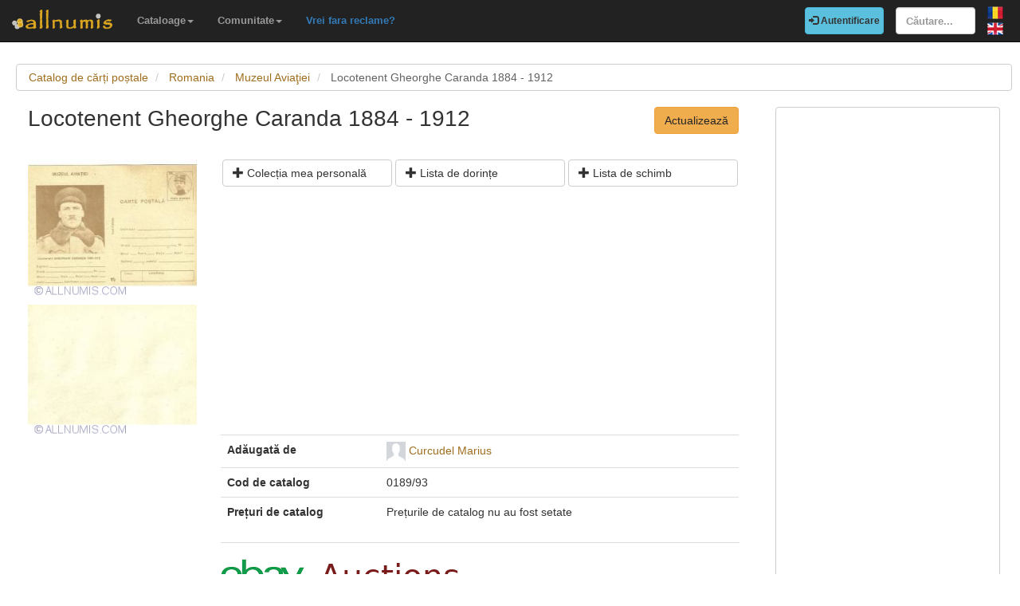

--- FILE ---
content_type: text/html; charset=utf-8
request_url: https://www.google.com/recaptcha/api2/aframe
body_size: 266
content:
<!DOCTYPE HTML><html><head><meta http-equiv="content-type" content="text/html; charset=UTF-8"></head><body><script nonce="aGi5t6rs_fTkHEFoDE94VA">/** Anti-fraud and anti-abuse applications only. See google.com/recaptcha */ try{var clients={'sodar':'https://pagead2.googlesyndication.com/pagead/sodar?'};window.addEventListener("message",function(a){try{if(a.source===window.parent){var b=JSON.parse(a.data);var c=clients[b['id']];if(c){var d=document.createElement('img');d.src=c+b['params']+'&rc='+(localStorage.getItem("rc::a")?sessionStorage.getItem("rc::b"):"");window.document.body.appendChild(d);sessionStorage.setItem("rc::e",parseInt(sessionStorage.getItem("rc::e")||0)+1);localStorage.setItem("rc::h",'1768594826665');}}}catch(b){}});window.parent.postMessage("_grecaptcha_ready", "*");}catch(b){}</script></body></html>